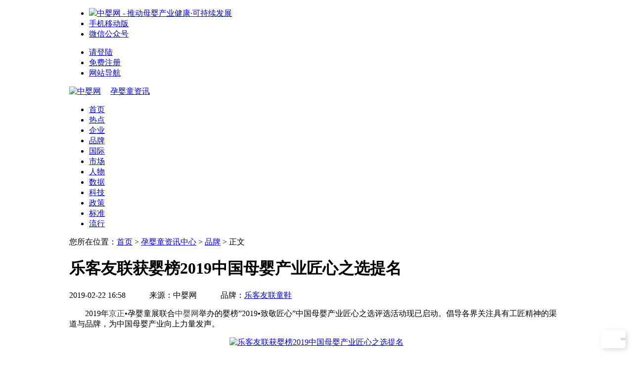

--- FILE ---
content_type: text/html; Charset=UTF-8
request_url: http://www.baobei360.com/Articles/Html/2019-02-22/162573.html
body_size: 18816
content:
<!doctype html>
<html>
<head>
<meta charset="utf-8">
<title>乐客友联获婴榜2019中国母婴产业匠心之选提名_孕婴童资讯中心-中婴网</title>
<meta name="keywords" content="婴榜,婴榜2019,匠心之选,乐客友联,母婴品牌排行" />
<meta name="description" content="乐客友联获婴榜2019中国母婴产业匠心之选提名" />
<meta name="mobile-agent" content="format=html5;url=http://m.baobei360.com/articles/detail-162573.html">
<link rel="canonical" href="http://www.baobei360.com/Articles/Html/2019-02-22/162573.html">
<script type="text/javascript" src="/_public2012/js/uaredirect.js"></script>
<script type="text/javascript">uaredirect("http://m.baobei360.com/articles/detail-162573.html");</script>
<meta property="og:type_id" content="5" />
<meta property="og:type" content="article" />
<meta property="og:id" content="162573" />
<meta property="og:title" content="乐客友联获婴榜2019中国母婴产业匠心之选提名" />
<meta property="og:description" content="乐客友联获婴榜2019中国母婴产业匠心之选提名"/>
<meta property="og:url" content="http://www.baobei360.com/Articles/Html/2019-02-22/162573.html" />
<meta property="og:image" content="https://m.baobei360.com/upfile/news/201902/201902221702522355_800x1422.jpg" />
<meta property="og:site_name" content="中婴网" />

<link href="//www.baobei360.com/favicon.ico" rel="icon" type="image/x-icon" />
<link href="//www.baobei360.com/favicon.ico" rel="shortcut icon" type="image/x-icon" />
<link rel="stylesheet" type="text/css" href="/_public2012/include/v2017/assets/css/global.css">
<link rel="stylesheet" type="text/css" href="/_public2012/css/font-awesome-4.6.3/css/font-awesome.min.css">
<link rel="stylesheet" type="text/css" href="/info/ver2016/css/themes.css?v2023">
<script src="/_public2012/js/lin.package.js"></script>
<script type="text/javascript" src="/_public2012/js/jquery.fancyBox/source/jquery.fancybox.js?v=2.1.5"></script>
<link rel="stylesheet" type="text/css" href="/_public2012/js/jquery.fancyBox/source/jquery.fancybox.css?v=2.1.5" media="screen" />
<style>
/*顶部搜索*/
.header-search { float:right; width: 360px; margin: 18px 0px 0;}
.header-search form { background: #fff; border: 2px solid #ccc; font-size: 14px; -webkit-border-radius: 6px; -moz-border-radius: 6px; border-radius: 6px; }
.header-search fieldset { position: relative; z-index: 9; border: none; }
.header-search legend { display: none; }
.header-search .header-search-box { height: 36px; position: relative }
.header-search .header-search-type { position: absolute; z-index: 9; left: 0; top: 0; width: 6em; }
.header-search .header-search-type-text { position:relative; padding-right: 2em; background-color:#fff; color:#333; line-height: 36px; text-align: center; cursor: pointer; -webkit-border-radius: 6px; -moz-border-radius: 6px; border-radius: 6px; }
.header-search .header-search-type-text:before { content: ''; display: block; position: absolute; right: 0px; top: 50%; margin-top: -0.7em; width: 0; height: 1.4em; border-left: 1px solid #ddd; }
.header-search .header-search-type-text:after { content: ''; display: block; position: absolute; right: 1.3em; top: 50%; margin-top: -5px; width: 6px; height: 6px; border-bottom: 2px solid #aaa; border-left: 2px solid #aaa;
  transform: rotate(-45deg);
  -ms-transform: rotate(-45deg); 
  -moz-transform: rotate(-45deg);
  -webkit-transform: rotate(-45deg);
  -o-transform: rotate(-45deg);
}
  
.header-search .header-search-type-list { position: absolute; z-index: 9; left: 0; top: 36px; min-width: 100%; height: 0; opacity: 0; background-color: #fff; overflow: hidden; border: 2px solid #ccc; border-top: none; visibility: hidden; 
  /*-webkit-box-shadow: 0 5px 10px rgba(0,0,0,.25);
  -moz-box-shadow: 0 5px 10px rgba(0,0,0,.25); 
  box-shadow: 0 5px 10px rgba(0,0,0,.25);*/
  -webkit-transition: all .25s; 
  -moz-transition: all .25s;
  -o-transition: all .25s;
  transition: all .25s; 
}
.header-search .header-search-type-list ul { }
.header-search .header-search-type-list ul li { position: relative; height: 36px; line-height: 36px; padding: 0 10px; text-align: center; cursor: pointer; }
.header-search .header-search-type-list ul li:last-child { border-bottom: none; }
.header-search .header-search-type-list ul li:after { content: ''; display: block; position: absolute; left: 50%; bottom: 5px; margin-left: 0; width: 0; height: 3px; background: #ccc; -webkit-transition: all .25s; -moz-transition: all .25s; -o-transition: all .25s; transition: all .25s; }
.header-search .header-search-type-list ul li:hover { }
.header-search .header-search-type-list ul li:hover:after { width: 2em; margin-left: -1em; }
.header-search .header-search-type:hover .header-search-type-list { padding: 0px 0 10px; opacity: 1; height: 180px; visibility: visible; }
.header-search .header-search-type.active .header-search-type-list { opacity: 0; height: 0; }
  
.header-search .header-search-inputbox { position:relative; z-index: 0; margin-left: 6em; }
.header-search .header-search-inputbox .header-search-inputbox-wrap { position: relative; padding: 0 30px 0 5px; background: url("[data-uri]") repeat-x scroll 0 0 transparent; background: #fff; -webkit-border-radius: 6px; -moz-border-radius: 6px; border-radius: 6px; }
  
.header-search .header-search-inputbox .header-search-input { border: none; outline:0; color: #000; position: relative; z-index: 2; width:100%; height: 36px; line-height: 36px; _height: 34px; _line-height: 30px; padding: 0px 10px; font-size: 14px; font-weight:normal; -webkit-box-sizing: content-box; -moz-box-sizing: content-box; box-sizing: content-box; background-color: transparent;}
.header-search .header-search-inputbox .header-search-placeholder { color: #999; font-size: 14px; height: 36px; line-height: 36px; position: absolute; left: 15px; top: 0; z-index: 1;}
.header-search .header-search-button { position: absolute; right: 0; top: 0; z-index: 9; width: 36px; height: 36px; border: 0; outline: 0; font-size: 12px; cursor: pointer; color: #999; background-color: #7aaf1c; background-color: #fff; border: 1px solid #fff; -webkit-border-radius: 6px; -moz-border-radius: 6px; border-radius: 6px; }
.header-search .header-search-button:hover { background-color: #efefef; }

@media screen and (max-width: 768px) {
  .header-search { position: absolute; z-index: 1; right: 15px; top: 15px; width: auto; margin: 0; background: #fff; }
  .header-search legend { display: block; padding: 0 0; width: 34px; height: 34px; line-height: 36px; text-align: center; }
  .header-search .header-search-box { display: none; }
  
  .header-search.active { float: none; left: 150px; right: 0; top: 0; margin: 0; padding: 22px 15px 15px 5px; -webkit-box-sizing: border-box; -moz-box-sizing: border-box; box-sizing: border-box; }
  .header-search.active legend { display: none; }
  .header-search.active .header-search-box { display: block; }
}
/*顶部搜索*/
</style>
</head>
<body>
<div id="topnav">
  <div class="wrapper">
    <ul class="top-nav-menu top-nav-lft">
      <li class="top-nav-logo"><a href="http://www.baobei360.com/" class="top-logo"><img src="https://m.baobei360.com/_public2012/css/images/logo_250_64.png"></a><a href="http://www.baobei360.com/" class="top-slogen">中婴网 - 推动母婴产业健康·可持续发展</a></li>
      <li class="dorpdown dorpdown-mobile"><a href="http://www.baobei360.com/app/" target="_blank"><i class="fa fa-mobile fa-lg"></i> 手机移动版</a></li>
      <li class="dorpdown dorpdown-wechat"><a href="http://www.baobei360.com/app/" target="_blank"><i class="fa fa-wechat"></i> 微信公众号</a></li>
    </ul>
    <div class="top-nav-search"></div>
    <ul class="top-nav-menu top-nav-rgt">
      <li class="login"><a href="http://www.baobei360.com/login/"><i class="fa fa-user"></i> 请登陆</a></li>
      <li class="reg"><a href="http://www.baobei360.com/accounts/">免费注册</a></li>
      <!--li class="dorpdown dorpdown-contact"><a href="http://www.baobei360.com/about/contact" target="_blank"><i class="fa fa-phone"></i> 联系我们<i class="icon-arr"></i></a></li-->
      <li class="dorpdown dorpdown-sitemap"><a href="http://www.baobei360.com/sitemap/" target="_blank"><i class="fa fa-bars"></i> 网站导航<i class="icon-arr"></i></a></li>
    </ul>
  </div>
</div>
<script src="//www.baobei360.com/_public2012/include/v2017/assets/js/topnav.js?v2"></script>

 
<div class="main-head clearfix">
  <div class="wrapper clearfx">
    <div class="fl">
      <div class="logo"><a href="http://www.baobei360.com/" class="logo1"><img src="http://www.baobei360.com/_public2012/css/images/logo_250_64.png" alt="中婴网" style="width: 180px;" /></a>
        
        <a href="http://www.baobei360.com/info/" class="logo2" style="margin-top: 20px; margin-left: 15px;">孕婴童资讯</a>
        
      </div>
    </div>
      
    <div class="header-search"></div> 
    
    <!--<div class="top-nav-channel fr" style=" margin-top:20px; margin-right:20px;"> <a href="http://research.baobei360.com/" target="_blank" >产业研究</a> <a href="http://info.baobei360.com/" target="_blank" >商业资讯</a> <a href="http://news.baobei360.com/" target="_blank" >母婴新闻</a> <a href="http://school.baobei360.com/" target="_blank">开店指导</a> </div>-->
    <!--<div class=" fr" style=" margin-top:12px; margin-right:20px; line-height:normal;"> <img src="/info/ver2016/css/images/wechat_baobei360.jpg" height="50" style="float:left;"> <span style="padding:0px 0 0 5px; display:inline-block; color:#888; float:left; width:14px; line-height:1.1em;">关注微信</span> </div>-->
  </div>
</div>
<script>
function setHeaderSearch() { 
  if ($('.header-search').find('form').length <= 0) {
    var str = '';
    str += '<form action="http://www.baobei360.com/search" method="get">';
    str += '<fieldset>';
    str += '<legend><i class="fa fa-search"></i></legend>';
    str += '<div class="header-search-box">';
    str += '<div class="header-search-type">';
    str += '<div class="header-search-type-text"><span></span></div>';
    str += '<div class="header-search-type-list">';
    str += '<ul class="header-search-type-ul">';
    str += '<li data-type="">网页</li>';
    str += '<li data-type="news">资讯</li>';
    str += '<li data-type="brand">品牌</li>';
    str += '<li data-type="company">企业</li>';
    str += '<li data-type="product">产品</li>';
    str += '</ul>';
    str += '</div>';
    str += '</div>';
    str += '<div class="header-search-inputbox">';
    str += '<div class="header-search-inputbox-wrap">';
    str += '<input type="text" name="q" id="header_search_q" accesskey="s" autocomplete="off" title="请输入搜索词" class="header-search-input" value="" />';
    str += '</div>';
    str += '<label for="header_search_q" class="header-search-placeholder">请输入搜索关键词</label>';
    str += '</div>';
    str += '<button type="submit" class="header-search-button"><i class="fa fa-search"></i></button>';
    str += '<input type="hidden" name="ie" id="ie" value="" />';
    str += '<input type="hidden" name="st" id="st" value="news" />';
    str += '<input type="hidden" name="rf" id="rf" value="" />';
    str += '<input type="hidden" name="qs" id="qs" value="" />';
    str += '</div>';
    str += '</fieldset>';
    str += '</form>';
    $('.header-search').html(str);

    var $form = $('.header-search').find('form');
    $form.find('#rf').val(document.location.href);
    var charset = document.characterSet || document.charset;
    if (charset) {
      $form.find('#ie').val(charset);
    }
    var $st = $form.find('#st');
    var $type_list = $form.find('.header-search-type-ul');
    var $type_text = $form.find('.header-search-type-text').find('span');
    $type_list.find('li').on('click', function () {
      $st.val($(this).data('type'));
      $type_text.html($(this).text());
      $search_q.focus();
      $('.header-search-type').addClass('active');
      setTimeout(function(){
        $('.header-search-type').removeClass('active');
      }, 200);
    });
    $type_text.text($type_list.find('li[data-type="' + $st.val() + '"]').text());
    
    var $search_q = $form.find('#header_search_q');
    var $search_placeholder = $form.find('.header-search-placeholder');
    $search_q.on('focus', function () {
      $search_placeholder.hide();
    }).on('blur', function () {
      if ($.trim($(this).val()) == '') {
        $search_placeholder.show();
      }
    }).val('');
    if ($.trim($search_q.val()) != '') {
      $search_placeholder.hide();
    }
  }
}
setHeaderSearch();
</script>

<div class="main-nav clearfix">
  <div class="wrapper">
    <ul class="main-menu clearfix">
      <li><a href="http://www.baobei360.com/info/">首页</a></li>
      <li><a href="http://www.baobei360.com/Info/List/Search/list---hot--1.html">热点</a></li>
      <li><a href="http://www.baobei360.com/Info/List/Search/list---enterprises--1.html">企业</a></li>
      <li><a href="http://www.baobei360.com/Info/List/Search/list---brand--1.html">品牌</a></li>
      <li><a href="http://www.baobei360.com/Info/List/b17926b17206b18769b13140/list-----1.html">国际</a></li>
      <li><a href="http://www.baobei360.com/Info/List/Search/list---market--1.html">市场</a></li>
      <li><a href="http://www.baobei360.com/Info/List/Search/list---people--1.html">人物</a></li>
      <li><a href="http://www.baobei360.com/Info/List/Search/list---data--1.html">数据</a></li>
      <li><a href="http://www.baobei360.com/Info/List/Search/list---technology--1.html">科技</a></li>
      <li><a href="http://www.baobei360.com/Info/List/Search/list---policy--1.html">政策</a></li>
      <li><a href="http://www.baobei360.com/Info/List/Search/list---standard--1.html">标准</a></li>
      <li><a href="http://www.baobei360.com/Info/List/Search/list---pop--1.html">流行</a></li>
    </ul>
  </div>
</div>
<div class="wrapper clearfix" style="display: none; ">
  <div class="sub-nav">
    <ul class="sub-menu clearfix">
      <!--<li><a href="http://www.baobei360.com/activity/info/headline/">头条</a></li>
			<li><a href="http://news.baobei360.com/">新闻</a></li>
			<li><a href="http://http://research.baobei360.com/">商讯</a></li>
			<li><a href="http://http://research.baobei360.com/">研究</a></li>
			<li><a href="http://http://research.baobei360.com/">学院</a></li>
			<li><a href="http://http://research.baobei360.com/">专题</a></li>
			<li><a href="http://news.baobei360.com/activity/">观点</a></li>
			<li><a href="http://news.baobei360.com/policy/">政策</a></li>
			<li><a href="http://www.baobei360.com/activity/">活动</a></li>-->
      <li><a href="http://yyp.baobei360.com/" target="_blank">营养食品</a></li>
      <li><a href="http://fushi.baobei360.com/" target="_blank">辅食</a></li>
      <li><a href="http://diaper.baobei360.com/" target="_blank">纸尿裤</a></li>
      <li><a href="http://www.xihu.baobei360.com/" target="_blank">洗护网</a></li>
      <li><a href="http://dairy.baobei360.com/" target="_blank">乳品网</a></li>
      <li><a href="http://jd.baobei360.com/" target="_blank">小家电</a></li>
      <li><a href="http://www.clothes.baobei360.com/" target="_blank">婴装</a></li>
      <li><a href="http://nutrition-package.baobei360.com/" target="_blank">营养包</a></li>
      <li><a href="http://colostrum.baobei360.com/" target="_blank">牛初乳</a></li>
      <li><a href="http://www.baobei360.com/_UpFile/nfpfzc_720_1280.jpg" target="_blank" class="fancybox">配方注册</a></li>
      <li><a href="http://nutribaike.baobei360.com/" target="_blank">营养课堂</a></li>
      <li><a href="http://utone.baobei360.com/" target="_blank">佑童研习社</a></li>
    </ul>
  </div>
</div>
 

<div class="wrapper crumb">您所在位置：<a href="http://www.baobei360.com/">首页</a> &gt; <a href="http://www.baobei360.com/info/">孕婴童资讯中心</a> &gt; <a href="http://www.baobei360.com/info/brand/">品牌</a> &gt; 正文</div>

<style>
.crumb { margin: auto; width: 1000px; }
.wrapper { margin: auto; width: 1000px; }
.body { margin: auto; width: 1000px; }
.body > .body1 { margin: 15px 0 30px; /*padding: 50px; border: 1px solid #ddd; */
 -webkit-border-radius: 10px; -moz-border-radius: 10px; border-radius: 10px; }
</style>
<div class="wrapper clearfix">
  <div class="body">
    <div class="body1 clearfix">
      <h1 class="n-title">乐客友联获婴榜2019中国母婴产业匠心之选提名</h1>
      <div class="n-info"><a href="javascript:;" title="在线留言咨询" class="btn-msg jsBtnMessage"></a><i class="fa fa-clock-o"></i> 2019-02-22 16:58　　　来源：中婴网　　　品牌：<a href="http://www.baobei360.com/Brand/Detail/10056.html" target="_blank">乐客友联童鞋</a></div>
      
      <div class="n-body bdContainer"><p>　　2019年<a href="http://www.baobei360.com/jingzheng/" style="margin: 0px; padding: 0px; border: 0px; outline: none; color: rgb(66, 60, 65); text-decoration-line: none;">京正</a>&bull;孕婴童展联合<a href="http://www.baobei360.com/" style="margin: 0px; padding: 0px; border: 0px; outline: none; color: rgb(66, 60, 65); text-decoration-line: none;">中婴网</a>举办的婴榜&rdquo;2019&bull;致敬匠心&rdquo;中国母婴产业匠心之选评选活动现已启动。倡导各界关注具有工匠精神的渠道与品牌，为中国母婴产业向上力量发声。</p>

<p style="text-align:center"><a href="http://www.baobei360.com/Brand/Detail/10056.html"><img alt="乐客友联获婴榜2019中国母婴产业匠心之选提名" src="https://m.baobei360.com/upfile/news/201902/201902221702522355_800x1422.jpg" style="height:1067px; width:600px" /></a></p>

<p style="text-align: center;">　　乐客友联获婴榜2019中国母婴产业匠心之选提名</p>

<p>　　<a href="http://www.baobei360.com/zhaoshang/luckyunion/">乐客友联</a>是国内童鞋品牌，是儿童机能鞋领域的品牌之一，其生产、设计的健康机能鞋非常受市场欢迎。自品牌成立以来，乐客友联一直专注于时尚、运动、健康、环保的儿童功能鞋。</p>

<p>　　乐客友联机能鞋以儿童各个年龄段脚骨骼成长所需而设计、研发，设计时采用了材料学和人体工学等，拥有童鞋行业新型鞋垫、TPR底、MD底等多项产品专利。</p>

<p>　　乐客友联深耕儿童机能鞋行业10年，口碑影响力深入万千宝妈心中；自主研发、设计、生产、销售，拥有多项专利，用前沿科技 为中国宝宝做鞋；精细分段，针对不同发育期的脚部结构设计，更加科学合理；设计合理，选材考究，制作精良，宝宝每走一步都是训练。</p>

<p>　　本次评选活动设中国母婴产业羊奶粉品牌、中国母婴产业匠心用品品牌、中国母婴产业匠心孕产康品牌等共计14个单项奖，由网络大众投票和专家评审共同投票产生。</p>

<p>　　参选提名时间截止到2月28日。</p>

<p>　　</p>

<p style="text-align:center"><a href="http://www.baobei360.com/Brand/Detail/19912.html" style="margin: 0px; padding: 0px; border: 0px; outline: none; color: rgb(66, 60, 65); text-decoration-line: none;"><img alt="百适滴获婴榜2019中国母婴产业匠心之选提名" src="https://m.baobei360.com/upfile/news/201902/201902221610173921_480x850.png" style="border:0px; height:850px; margin:0px; max-width:660px; outline:0px; padding:0px; vertical-align:middle; width:480px" /></a></p>

<p><a href="http://www.baobei360.com/Brand/Detail/19912.html" style="margin: 0px; padding: 0px; border: 0px; outline: none; color: rgb(66, 60, 65); text-decoration-line: none;">　　</a></p>

<p>　　</p>

<p>　　<strong>温馨提醒：</strong></p>

<p>　　本次评选公平公正，旨在宣传，不收取任何收费，警防受骗。请勿采用恶意刷票，一旦发现作弊将清除提名，所有刷票数据将视为无效，并取消参选资格。本活动终解释权归京正&middot;孕婴童展组委会和中婴网所有。</p></div>
      
      <div class="n-copyright clearfix"><strong>声明：</strong>转载此文是出于向母婴行业传递更多信息之目的。若有来源标注错误或侵犯了您的合法权益，请作者持权属证明与本网联系，我们将及时更正或删除。联系方式：168466559@qq.com</div>
      <div class="n-tagbar clearfix">
        
        <div class="n-tag"><span class="n-tagtit">标签</span><a href="http://t.baobei360.com/" target="_blank">婴榜</a> <a href="http://www.baobei360.com/search?q=婴榜2019" target="_blank" rel="nofollow">婴榜2019</a> <a href="http://www.baobei360.com/search?q=匠心之选" target="_blank" rel="nofollow">匠心之选</a> <a href="http://www.baobei360.com/subject/luckyunion/" target="_blank">乐客友联</a> <a href="http://www.baobei360.com/search?q=母婴品牌排行" target="_blank" rel="nofollow">母婴品牌排行</a></div>
        
        <div class="n-editor clearfix">编辑：满龙</div>
      </div>
    </div>
    <style>
    .row-2 { margin: -15px; margin-bottom: 15px; }
    .row-2 .col-2 { width: 50%; float: left; }
    .row-2 .col-2 .left-box { margin: 15px; }
    
    .left-box { padding: 20px 30px; border: 1px solid #ddd;
    -webkit-border-radius: 10px;
    -moz-border-radius: 10px;
    border-radius: 10px; }
    .left-box .hd { margin-bottom: 15px; }
    .left-box .hd h2 { color: #333; font-size: 24px; line-height: 1.2em; }
    .left-box .hd h2 a { color: #333; }
    .left-box .bd {  }
      
    .list-pic { margin: -10px; }
    .list-pic li { float: left; width: 50%; }
    .list-pic li > div { margin: 10px; }
    .list-pic li > div figure { margin-bottom: 15px; position: relative; height: 0; padding-bottom: 75%; overflow: hidden; }
    .list-pic li > div figure img { position: absolute; left: 0; top: 0; width: 100%; height: 100%; }
    .list-pic li > div h4 { height: 3em; font-size: 16px; font-weight: normal; line-height: 1.5em; overflow: hidden; }
      
    .list-txt {  }
    .list-txt li { position: relative; margin: 5px 0; padding-left: 20px; height: 1.5em; font-size: 16px; font-weight: normal; line-height: 1.5em; overflow: hidden; }
    .list-txt li:before { position: absolute; left: 0; top: 50%; margin-top: -3px; width: 6px; height: 6px; display: block; content: ''; background: #ccc; -webkit-border-radius: 6px;
    -moz-border-radius: 6px;
    border-radius: 6px;}
      
    .list-rank {  }
    .list-rank li { position: relative; margin: 5px 0; height: 1.5em; line-height: 1.5em; font-size: 16px; font-weight: normal; overflow: hidden; }
    .list-rank li em { display: inline-block; width: 2em; height: 1.5em; margin-right: 10px; font-size: 12px; font-weight: normal; font-style: normal; line-height: 1.5em; text-align: center; background: #999; color: #fff; -webkit-border-radius: 6px;
    -moz-border-radius: 6px;
    border-radius: 6px; }
      
    </style>
    <div class="row-2 clearfix">
      <div class="col-2">
        <div class="left-box">
          <div class="hd">
            <h2>孕婴童研究</h2>
          </div>
          <div class="bd">
            <ul class="list-txt">
              
              <li><a href="http://news.baobei360.com/research/2026-01-21/10013795.html" target="_blank">君乐宝冲刺港交所</a></li>
              
              <li><a href="http://news.baobei360.com/research/2026-01-19/10013794.html" target="_blank">国家统计局：2025年全年出生人口792万人，人口出生率为5.63‰</a></li>
              
              <li><a href="http://news.baobei360.com/research/2026-01-12/10013793.html" target="_blank">爷爷的农场冲击港股IPO</a></li>
              
              <li><a href="http://news.baobei360.com/research/2026-01-12/10013792.html" target="_blank">光明乳业回复小西牛收购事宜相关问询</a></li>
              
              <li><a href="http://news.baobei360.com/research/2026-01-08/10013791.html" target="_blank">仙乐健康Q4增加9项专利及2项备案凭证</a></li>
              
              <li><a href="http://news.baobei360.com/research/2026-01-07/10013790.html" target="_blank">13部门联合启动儿童青少年“五健”促进行动计划</a></li>
              
              <li><a href="http://news.baobei360.com/research/2026-01-06/10013789.html" target="_blank">《婴幼儿及儿童家具安全国家标准》正式实施</a></li>
              
              <li><a href="http://news.baobei360.com/research/2026-01-05/10013788.html" target="_blank">孩子王2025年净利润预增五成以上</a></li>
              
              <li><a href="http://news.baobei360.com/research/2026-01-04/10013787.html" target="_blank">2025京东营养保健品类商品数量同比增长67%</a></li>
              
              <li><a href="http://news.baobei360.com/research/2025-12-31/10013786.html" target="_blank">2025年君乐宝广东销售额近10亿</a></li>
              
            </ul>
          </div>
        </div>
      </div>
      <div class="col-2">
        <div class="left-box">
          <div class="hd">
            <h2>资讯排行榜</h2>
          </div>
          <div class="bd">
            <ul class="list-rank">
              
              <li><em>01</em><a href="http://news.baobei360.com/research/2026-01-21/10013795.html" target="_blank">君乐宝冲刺港交所</a></li>
              
              <li><em>02</em><a href="http://www.baobei360.com/Articles/Html/2026-01-21/191366.html" target="_blank">5万亿赛道，30个破局者，15条洞察：中国新银发消费品牌TOP30年度榜</a></li>
              
              <li><em>03</em><a href="http://info.baobei360.com/info/2026-01-21/10028606.html" target="_blank">高培G20企业家齐聚广州 透明见证草饲奶粉卓越品质</a></li>
              
              <li><em>04</em><a href="http://info.baobei360.com/info/2026-01-21/10028607.html" target="_blank">以“橘”入局，探秘橘子工坊打造安心家居生活的神奇魔法</a></li>
              
              <li><em>05</em><a href="http://www.baobei360.com/Articles/Html/2026-01-21/191365.html" target="_blank">AI儿童打印机成行业新热点 /2026儿童智能产业沙龙深圳顺利</a></li>
              
              <li><em>06</em><a href="http://info.baobei360.com/info/2026-01-21/10028605.html" target="_blank">【官宣】NHNE健康营养行业 全年增长指南！</a></li>
              
              <li><em>07</em><a href="http://info.baobei360.com/info/2026-01-21/10028608.html" target="_blank">亲宝宝AI看护器怎么选？热门型号功能对比，全方位解读推荐</a></li>
              
              <li><em>08</em><a href="http://www.baobei360.com/Articles/Html/2026-01-20/191363.html" target="_blank">山海之约，征程再启 | 童年故事2026年度经销商开篇大会圆满举行</a></li>
              
              <li><em>09</em><a href="http://www.baobei360.com/Articles/Html/2026-01-20/191364.html" target="_blank">儿童奶酪，进入高干酪、低钠的深水区竞争</a></li>
              
              <li><em>10</em><a href="http://www.baobei360.com/Articles/Html/2026-01-20/191359.html" target="_blank">纽强产学研深度融合：呵护婴幼儿及敏感肌健康 推动本土儿童护肤品牌发展</a></li>
              
            </ul>
          </div>
        </div>
      </div>
    </div>
    <style>
    .huodong { margin: -15px; }
    .huodong li { float: left; width: 25%; }
    .huodong li > div { margin: 15px; }
    .huodong li > div figure { margin-bottom: 15px; position: relative; height: 0; padding-bottom: 56.25%; overflow: hidden;
    -webkit-border-radius: 10px;
    -moz-border-radius: 10px;
    border-radius: 10px; }
    .huodong li > div figure img { position: absolute; left: 0; top: 0; width: 100%; height: 100%; }
    .huodong li > div h4 { height: 3em; font-size: 16px; line-height: 1.5em; font-weight: normal; overflow: hidden; }
    </style>
    <div class="left-box" style="margin-bottom: 30px;">
      <div class="hd">
        <h2>母婴活动</h2>
      </div>
      <div class="bd">
        <ul class="huodong clearfix">
          
          <li>
            <div>
              <figure><a href="http://www.baobei360.com/activity/102406.html" target="_blank"><img src="https://m.baobei360.com/upfile/news/202509/202509151640248350_800x400.png" width="300" alt="2025上海儿童健康展金秋启幕 观众参观预登记正式开启！"></a></figure>
              <h4><a href="http://www.baobei360.com/activity/102406.html" target="_blank">2025上海儿童健康展金秋启幕 观众参观预登记正式开启！</a></h4>
            </div>
          </li>
          
          <li>
            <div>
              <figure><a href="http://www.baobei360.com/activity/102405.html" target="_blank"><img src="https://m.baobei360.com/upfile/news/202506/202506261204529461_800x400.jpg" width="300" alt="亢敏君2025第二届儿童抗过敏大会"></a></figure>
              <h4><a href="http://www.baobei360.com/activity/102405.html" target="_blank">亢敏君2025第二届儿童抗过敏大会</a></h4>
            </div>
          </li>
          
          <li>
            <div>
              <figure><a href="http://www.baobei360.com/activity/102404.html" target="_blank"><img src="https://m.baobei360.com/upfile/news/202506/202506191514548747_800x400.jpg" width="300" alt="「菁英荟萃 琅琊风云」维丽海斯·山东临沂精英门店会议暨琅琊风云榜揭榜"></a></figure>
              <h4><a href="http://www.baobei360.com/activity/102404.html" target="_blank">「菁英荟萃 琅琊风云」维丽海斯·山东临沂精英门店会议暨琅琊风云榜揭榜</a></h4>
            </div>
          </li>
          
          <li>
            <div>
              <figure><a href="http://www.baobei360.com/activity/102403.html" target="_blank"><img src="https://m.baobei360.com/upfile/news/202506/202506091353165489_800x400.jpg" width="300" alt="颐养天和 气血新生 颐膳师中医传承2.0战略发布暨7天系列新品发布会"></a></figure>
              <h4><a href="http://www.baobei360.com/activity/102403.html" target="_blank">颐养天和 气血新生 颐膳师中医传承2.0战略发布暨7天系列新品发布会</a></h4>
            </div>
          </li>
          
        </ul>
      </div>
    </div>
    <style>
    .l-comment-box { -webkit-border-radius: 10px; -moz-border-radius: 10px; border-radius: 10px; } 
    </style>
    <a name="message" style="position: relative; top: -60px;"></a>
    <div class="l-comment-box">
      <div class="hd">
        <h2>在线咨询</h2>
      </div>
      <div class="bd">
        <div class="c-comment-box"></div>
        <script src="//www.baobei360.com/_public2012/include/comment/lin.comment.js"></script> 
        <script>
				$(document).ready(function(e) {
					$('.c-comment-box').lin_comment({
						mode : 'iframe',
						typeid : '5',
						productid : '162573',
						subject : escape('乐客友联获婴榜2019中国母婴产业匠心之选提名'),
						userid : '',
						location : escape(document.location.href),
						referer : escape(document.referrer)
					});

					$('.jsBtnMessage').lin_comment_popup({
						typeid : '5',
						productid : '162573',
						subject : ('乐客友联获婴榜2019中国母婴产业匠心之选提名'),
						userid : ''
					});
				});
				</script> 
      </div>
    </div>
  </div>
</div>
<!--<div class="baobeihr-float" style=" z-index: 9999; border: 1px solid #ddd; padding: 5px; text-align: center; background: #fff; position: fixed; right: 15px; top: 160px; -moz-border-radius: 6px; -webkit-border-radius: 6px; border-radius: 6px; ">
  <div class="pic"><a href="http://www.baobeihr.com/" target="_blank"><img src="http://www.baobeihr.com/uploadfiles/default/20151113150722895315.png" width="100" height="100"></a></div>
  <div class="txt" style="font-size: 12px;"> <strong style="font-size: 12px; color: #a00;">寻找母婴专业人才<br>
    查看最新招聘信息</strong><br>
    <div style="text-align: center; border-top: 1px dotted #ccc; padding-top: 10px; margin-top: 10px;">请登录</div>
    <div style="text-align: center; "><a href="http://www.baobeihr.com/" target="_blank"><img src="http://www.baobeihr.com/Images/Public/Logo.gif" width="100"></a></div>
  </div>
</div>--> 
<style>
.company-duilian { position: fixed; z-index:999; right: 15px; bottom: 15px; width: 50px; background-color:#fff; text-align: center; -webkit-border-radius: 5px; -moz-border-radius: 5px; border-radius: 5px; 
  -webkit-box-shadow: 3px 3px 10px rgba(0,0,0,0.15); -moz-box-shadow: 3px 3px 10px rgba(0,0,0,0.15); box-shadow: 3px 3px 10px rgba(0,0,0,0.15); }
.company-duilian dl { padding-top: 1px; }
.company-duilian dl dd { position: relative; z-index: 0; margin-top: -1px; background: #fafafa; border: 1px solid #ddd; color: #999; cursor: pointer;-webkit-transition:all .2s; -moz-transition:all .2s; -o-transition:all .2s; transition:all .2s; }
.company-duilian dl dd a { display: block; color: #999; }
.company-duilian dl dd a:hover { color: #7aaf1c; }
.company-duilian dl dd i { position: relative; z-index: 1000; width: 48px; height: 48px; line-height: 48px; font-size: 20px; -webkit-transition:all .2s; -moz-transition:all .2s; -o-transition:all .2s; transition:all .2s; }
.company-duilian dl dd i:after { display: none; position: absolute; z-index: 1000; left: 0; top: 50%; margin-top: -9px; width: 1px; height: 18px; content: ''; background: #ddd; }
.company-duilian dl dd div { display: block; visibility: hidden; position: absolute; z-index:999; right: 43px; top: -1px; padding: 13px 15px; width: auto; white-space: nowrap; background: #ffffff; border: 1px solid #ddd; color: #7aaf1c; text-align: center; opacity: 0; -webkit-border-radius: 5px 0 0 5px; -moz-border-radius: 5px 0 0 5px; border-radius: 5px 0 0 5px; -webkit-box-shadow:0px 0px 10px rgba(0,0,0,0.1);-moz-box-shadow:0px 0px 10px rgba(0,0,0,0.1); box-shadow:0px 0px 10px rgba(0,0,0,0.1); overflow: hidden; -webkit-transition:all .2s; -moz-transition:all .2s; -o-transition:all .2s; transition:all .2s; }
.company-duilian dl dd div h4 { font-weight: normal; color: #999; font-size: 15px; line-height: 22px;}
.company-duilian dl dd div h5 { color: #333; font-size: 18px; font-weight: bold; line-height: 1.5em;}
.company-duilian dl dd div figure { margin-top: 5px; background: #fff; }
.company-duilian dl dd div figure img { width: 120px; }
  
.company-duilian dl dd:nth-child(2) div { top: -50px; }
.company-duilian dl dd:nth-child(3) div { top: -88px; }
  
.company-duilian dl dd:first-child { -webkit-border-radius: 5px 5px 0 0; -moz-border-radius: 5px 5px 0 0; border-radius: 5px 5px 0 0;}
.company-duilian dl dd:last-child { -webkit-border-radius: 0 0 5px 5px; -moz-border-radius: 0 0 5px 5px; border-radius: 0 0 5px 5px;}
.company-duilian dl dd:first-child i { -webkit-border-radius: 5px 5px 0 0; -moz-border-radius: 5px 5px 0 0; border-radius: 5px 5px 0 0;}
.company-duilian dl dd:last-child i { -webkit-border-radius: 0 0 5px 5px; -moz-border-radius: 0 0 5px 5px; border-radius: 0 0 5px 5px;}
  
.company-duilian dl dd:hover { z-index: 1; border: 1px solid #ddd; }
.company-duilian dl dd:hover i { margin-left: -1px; padding-left: 1px; background: #ffffff; color: #7aaf1c; }
.company-duilian dl dd:hover i:after { display: block; }
.company-duilian dl dd:hover div { display: block; visibility: visible; right: 48px; opacity: 1;}
.company-duilian dl dd:first-child:hover { -webkit-border-radius: 0 5px 0 0; -moz-border-radius: 0 5px 0 0; border-radius: 0 5px 0 0; }
.company-duilian dl dd:first-child:hover i { -webkit-border-radius: 0 5px 0 0; -moz-border-radius: 0 5px 0 0; border-radius: 0 5px 0 0; }
.company-duilian dl dd:last-child:hover { -webkit-border-radius: 0 0 5px 0; -moz-border-radius: 0 0 5px 0; border-radius: 0 0 5px 0; }
.company-duilian dl dd:last-child:hover i { -webkit-border-radius: 0 0 5px 0; -moz-border-radius: 0 0 5px 0; border-radius: 0 0 5px 0; }

@media screen and (max-width: 768px) {
  .company-duilian { display: none;}
}
</style>
<div class="company-duilian">
  <dl>
    <dd> <a href="#message"><i class="fa fa-comment"></i></a>
      <div> <a href="#message">
        <h4>在线咨询</h4>
        </a> </div>
    </dd>
    <dd> <a href="javasctipt:"><i class="fa fa-qrcode"></i></a>
      <div> <a href="https://m.baobei360.com/articles/detail-162573.html" target="_blank">
        <h4>手机扫码分享</h4>
        <figure><img src="//www.baobei360.com/api/qrcode?content=https://m.baobei360.com/articles/detail-162573.html#form=qrcode"></figure>
        </a> </div>
    </dd>
    <dd> <a href="#contact"><i class="fa fa-wechat"></i></a>
      <div> <a href="#contact">
        <h4>关注微信公众号</h4>
        <figure><img src="https://m.baobei360.com/_public2012/css/images/qrcode_baobei360.png"></figure>
        </a> </div>
    </dd>
    <dd> <a href="#top"><i class="fa fa-arrow-up"></i></a>
      <div> <a href="#top">
        <h4>返回顶部</h4>
        </a> </div>
    </dd>
  </dl>
</div>
<div class="footer wrapper clearfix" style="margin-top: 30px;"> 
	
<div id="footer">
  <div class="footer-nav-sitemap">
    <div class="wrapper">
      <div class="row clearfix">
        <div class="site-cont site-hot" style="width: 24%;">
          <div class="bd">
            <h2>热点推荐<span>Hot</span></h2>
            <dl class="site-list site-list-2">
              <dd><a href="http://t.baobei360.com/" target="_blank">婴榜</a></dd>
              <!--<dd><a href="#" target="_blank">中婴网直播平台</a></dd>-->
              <dd><a href="http://brand.baobei360.com/" target="_blank">品牌中心</a></dd>
              <dd><a href="http://research.baobei360.com/" target="_blank">研究中心</a></dd>
              <dd><a href="http://www.zs.baobei360.com/" target="_blank">招商中心</a></dd>
              <dd><a href="http://qudao.baobei360.com/" target="_blank">渠道中心</a></dd>
              <dd><a href="http://cbra.baobei360.com/" target="_blank">母婴零售商大会</a></dd>
            </dl>
          </div>
        </div>
        <div class="site-cont site-market" style="width: 24%;">
          <div class="bd">
            <h2>特色栏目<span>Channel</span></h2>
            <dl class="site-list site-list-3">
              <dd><a href="http://www.baobei360.com/company/" target="_blank">企业</a></dd>
              <dd><a href="http://brand.baobei360.com/" target="_blank">品牌</a></dd>
              <dd><a href="http://www.baobei360.com/product/" target="_blank">产品</a></dd>
              <dd><a href="http://www.baobei360.com/subject/" target="_blank">专题</a></dd>
              <dd><a href="http://news.baobei360.com/" target="_blank">资讯</a></dd>
              <dd><a href="http://info.baobei360.com/" target="_blank">商讯</a></dd>
              <dd><a href="http://research.baobei360.com/" target="_blank">研究</a></dd>
              <dd><a href="http://school.baobei360.com/" target="_blank">商学院</a></dd>
              <dd><a href="http://www.baobei360.com/person/" target="_blank">人物</a></dd>
              <dd><a href="http://www.baobei360.com/interview/" target="_blank">访谈</a></dd>
              <dd><a href="http://www.baobei360.com/activity/" target="_blank">招商会</a></dd>
              <dd><a href="http://www.baobei360.com/Trade/" target="_blank">商机</a></dd>
              <dd><a href="http://www.zs.baobei360.com/" target="_blank">招商</a></dd>
              <dd><a href="http://www.baobei360.com/join/" target="_blank">加盟</a></dd>
              <dd><a href="http://www.baobei360.com/exhi/" target="_blank">展会</a></dd>
              <!--<dd><a href="http://www.baobei360.com/zine/" target="_blank">画册</a></dd>
              <dd><a href="http://video.baobei360.com/" target="_blank">视频</a></dd>-->
            </dl>
          </div>
        </div>
        <div class="site-cont site-brand">
          <div class="bd">
            <h2>城市站<span>City</span></h2>
            <dl class="site-list site-list-2">
              <dd><a href="http://sh.baobei360.com/" target="_blank">上海母婴网</a></dd>
              <dd><a href="http://bj.baobei360.com/" target="_blank">北京母婴网</a></dd>
              <dd><a href="http://gd.baobei360.com/" target="_blank">广东母婴网</a></dd>
              <dd><a href="http://zj.baobei360.com/" target="_blank">浙江母婴网</a></dd>
              <dd><a href="http://js.baobei360.com/" target="_blank">江苏母婴网</a></dd>
              <dd><a href="http://fj.baobei360.com/" target="_blank">福建母婴网</a></dd>
              <dd><a href="http://hn.baobei360.com/" target="_blank">湖南母婴网</a></dd>
              <dd><a href="http://jx.baobei360.com/" target="_blank">江西母婴网</a></dd>
              <dd><a href="http://sc.baobei360.com/" target="_blank">四川母婴网</a></dd>
              <dd><a href="http://shanxi.baobei360.com/" target="_blank">陕西母婴网</a></dd>
              <dd><a href="http://shandong.baobei360.com/" target="_blank">山东母婴网</a></dd>
              <dd><a href="http://henan.baobei360.com/" target="_blank">河南母婴网</a></dd>
            </dl>
          </div>
        </div>
        <div class="site-cont site-help" style="width: 52%;">
          <div class="bd">
            <h2>旗下网站导航<span>Union</span></h2>
            <dl class="site-list site-list-3 site-list-4">
              <dd><a href="http://dairy.baobei360.com/" target="_blank">母婴乳品网</a></dd>
              <dd><a href="http://www.food.baobei360.com/" target="_blank">婴童食品网</a></dd>
              <dd><a href="http://colostrum.baobei360.com/" target="_blank">牛初乳网</a></dd>
              <dd><a href="http://goat.baobei360.com/" target="_blank">羊奶粉网</a></dd>
              <dd><a href="http://yyp.baobei360.com/" target="_blank">母婴营养食品网</a></dd>
              <dd><a href="http://diaper.baobei360.com/" target="_blank">纸尿裤卫品网</a></dd>
              <dd><a href="http://fushi.baobei360.com/" target="_blank">婴童辅食网</a></dd>
              <dd><a href="http://www.xihu.baobei360.com/" target="_blank">母婴洗护网</a></dd>
              <dd><a href="http://organic-rice.baobei360.com/" target="_blank">有机辅食网</a></dd>
              <dd><a href="http://lactoferrin.baobei360.com/" target="_blank">乳铁蛋白网</a></dd>
              <dd><a href="http://www.yong.baobei360.com/" target="_blank">母婴用品网</a></dd>
              <dd><a href="http://ycxh.baobei360.com/" target="_blank">孕产洗护网</a></dd>
              <dd><a href="http://www.yun.baobei360.com/" target="_blank">孕产康网</a></dd>
              <dd><a href="http://nz-milk.baobei360.com/" target="_blank">新西兰奶粉网</a></dd>
              <dd><a href="http://probiotics.baobei360.com/" target="_blank">母婴益生菌网</a></dd>
              <dd><a href="http://import-oem.baobei360.com/" target="_blank">进口营养食品OEM</a></dd>
              <dd><a href="http://www.clothes.baobei360.com/" target="_blank">婴童装网</a></dd>
              <dd><a href="https://m.baobei360.com/_UpFile/nfpfzc_720_1280.jpg" class="fancybox">配方注册查询</a></dd>
              <dd><a href="http://product.baobei360.com/" target="_blank">母婴渠道优品网</a></dd>
              <dd><a href="http://nzl-oem.baobei360.com/" target="_blank">新西兰营养食品OEM</a></dd>
              <!--<dd><a href="http://top.baobei360.com/" target="_blank">领先TOP100榜</a></dd>-->
              <dd><a href="http://www.baobeihr.com/" target="_blank">婴童人才网</a></dd>
              <dd><a href="http://gongyi.baobei360.com/" target="_blank">母婴公益网</a></dd>
              <dd><a href="http://trace.baobei360.com/" target="_blank">追溯&数字化营销</a></dd>
              <!--<dd><a href="http://jd.baobei360.com/" target="_blank">母婴小家电网</a></dd>-->
            </dl>
          </div>
        </div>
        <div class="site-cont site-mobile">
          <div class="bd">
            <h2>移动平台<span>Mobile</span></h2>
            <div class="site-mobile-qcode clearfix">
              <div class="pic" style="padding: 10px; background: #fff;"><img src="https://m.baobei360.com/_public2012/css/images/qrcode_ybapp.png" class="pic-app" style="width: 100%;"></div>
              <div class="txt"><span class="active">APP下载 + 关注微信</span></div>
            </div>
            <div class="footer-nav-wechat">
              <div class="wrapper">
                <div class="footer-nav-wechat-bd clearfix">
                  <div class="item">
                    <div class="in">
                      <div class="pic"><img src="https://m.baobei360.com/_public2012/css/images/qrcode_baobei360.png" class="pic-wechat"></div>
                      <div class="txt"><strong>关注中婴网微信</strong><br>
                        微信扫一扫关注 新粉加入有惊喜</div>
                    </div>
                  </div>
                  <div class="item">
                    <div class="in">
                      <div class="pic"><img src="https://m.baobei360.com/_public2012/css/images/qrcode_baobeihr.png" class="pic-wechat"></div>
                      <div class="txt"><strong>关注婴童人才网微信</strong><br>
                        中国孕婴童人才网络招聘平台</div>
                    </div>
                  </div>
                  <div class="item">
                    <div class="in">
                      <div class="pic"><img src="https://m.baobei360.com/_public2012/css/images/qrcode_yingbao.png" class="pic-wechat"></div>
                      <div class="txt"><strong>关注婴宝微信</strong><br>
                        母婴专业人士都在用的公众号</div>
                    </div>
                  </div>
                  <div class="item">
                    <div class="in">
                      <div class="pic"><img src="https://m.baobei360.com/_public2012/css/images/qrcode_xiaochengxu.jpg" class="pic-wechat"></div>
                      <div class="txt"><strong>中婴网小程序</strong><br>
                        做母婴专业人士都在用的平台</div>
                    </div>
                  </div>
                </div>
              </div>
            </div>
          </div>
        </div>
      </div>
    </div>
  </div>
  <!--<div class="footer-nav"><a href="http://www.baobei360.com/About/" target="_blank">关于我们</a>|<a rel="nofollow" href="http://www.baobei360.com/About/Services/" target="_blank">合作服务</a>|<a rel="nofollow" href="http://www.baobei360.com/About/Brand/" target="_blank">成功案例</a>|<a rel="nofollow" href="http://www.baobei360.com/About/Contact/" target="_blank">联系我们</a>|<a href="http://www.baobei360.com/About/Links/" target="_blank">友情链接</a>|<a href="http://www.baobei360.com/sitemap/" target="_blank">网站导航</a></div>-->
  <div class="footer-copyright">
    <!--<div>上海总部 电话：021-62086811　传真：021-52921020　　广州办 电话：020-34093626　传真：020-34179490　　昆山分公司 电话：0512-50126582</div>-->
    <!--<div>因上海疫情原因，中婴网全体员工目前均在家居家办公。联系请您加微信：上海：19888127910；广州：18616699189  <a href="http://www.baobei360.com/about/message" target="_blank">【在线留言】</a></div>-->
    
    
    <div>Copyright &copy; 2007-2026 <a href="http://www.baobei360.com/">中婴网</a> www.baobei360.com 版权所有　<a href="https://beian.miit.gov.cn/" target="_blank" rel="nofollow">沪ICP备2022019207号-1</a>
      <div style=" display:inline; padding-left:30px; position:relative;"> <a target="_blank" href="http://www.beian.gov.cn/portal/registerSystemInfo?recordcode=31010702001477" style="display:inline-block;text-decoration:none;height:22px;line-height:22px;"><img src="//www.baobei360.com/_public2012/images/beian.png" style="position:absolute; left:10px; top:-5px;"/> <span style="height:22px;line-height:22px;margin: 0px 0px 0px 5px; color:#939393;">沪公网安备 31010702001477号</span> </a></div>
    </div>
    <div>为了您的权益不受侵害，中婴网提醒“您在加盟代理经销孕婴童品牌时，请认真考察欲加盟代理经销产品品牌的资信度！”<br>
      中婴网建议大家在合作之前一定要签署相关协议，明确合作细则。</div>
    <div style=" padding:10px 0; "> 
      <SCRIPT>document.writeln("<a target='_blank' href='http://wap.scjgj.sh.gov.cn/businessCheck/verifKey.do?showType=extShow&serial=9031000020190119195351000003571893-SAIC_SHOW_310000-gswonderswsupport2014081569317361&signData=MEYCIQC1+HkyqThQWJZfVmdkguORyltxOv+4SvicR96B/h/bMQIhALZKGJ0q0lA0MoEHO9cXPAk9dhBhmABKI1vzNJ8ozvZl'><img src='https://m.baobei360.com/_public2012/images/lz2.jpg' height='60' border=0></a>")</SCRIPT> 
    </div>
  </div>
</div>
<script type="text/javascript" src="//www.baobei360.com/_Public2012/include/tongji.js?v=20211027"></script> 

</div>

<script>
function lazyload() {
	$('img.lazy, div.lazy, .swiper-lazy').each(function(index, element) {
		var $this = $(this);
		var $container = $this.parents('.lazy-container');
		if ($container.length<=0){
			$container = $this.parents('.page__content');
		}
		if ($container.length<=0){
			$container = $this.parents('body');
		}
		$this.lazyload({
			effect: 'fadeIn',
			data_attribute: 'src',
			container: $container,
			load : function(){
				$(this).removeClass('lazy');
				//$(this).css({'height': 'auto'});
			}
		});
	})
}
lazyload();
  
$('.lin-swiper').each(function(index, element){
  var $this = $(element);
  var $container= $this.find('.swiper-container');
  var $next = $this.find('.swiper-button-next');
  var $prev = $this.find('.swiper-button-prev');
  var $pagination = $this.find('.swiper-pagination');
  var swiper = new Swiper($container, {
    auto: true,
    loop: true,
    lazy: true,
    preloadImages: false,
    slidesPerView: 1,
    spaceBetween: 0,
    //effect: 'fade',
    autoplay: {
      delay: 2500,
      disableOnInteraction: false
    },
    navigation: {
      nextEl: $next,
      prevEl: $prev
    },
    pagination: {
      el: $pagination,
      clickable: true
      /*,
      renderBullet: function (index, className) {
        return '<span class="' + className + '">' + (index + 1) + '</span>';
      }*/
    }
  });
})
  
$('.js_loadajax').each(function(index, element){
	var _page = 2;
	var $this = $(this);
	var $list = $this.find('.js_loadajax_list');
	var $btn = $this.find('.js_loadajax_btn');
	var loading = false;
	$btn.on('click', function(){
		if (loading){
			return false;
		}
		$.ajax({
			type : 'GET',
			url : '',
			cache : false,
			data : {
				action: 'getJson',
				page: _page
			},
			timeout : 10000,
			//headers : { "Access-Lin-App":"1.0"},
			dataType: 'jsonp',
			beforeSend: function(XMLHttpRequest){
				loading = true;
				$btn.html('<img src="//cdn.baobei360.com/_public2012/images/loading.gif">正在加载中…');
			},
			complete: function(XMLHttpRequest, textStatus){
				loading = false;
			},
			success: function(data, textStatus){
				if (data.error_code=='0' || data.error_code=='1'){
					$list.append(data.data);
					lazyload();
					_page++;
				}
				if (data.page_index==data.page_count){
					$btn.html('——　哎呀，我也是有底线的哦　——').off('click');
				}else{
					$btn.html('<i class="ion ion-ios-arrow-down"></i>查看更多');
				}
			},
			error: function(XMLHttpRequest, textStatus, errorThrown){
				console.log(XMLHttpRequest);
				alert('网络连接错误，请稍后再试！');
			}
		})
	})
	$(window, document).on('scroll', function(){
		var _wh = $(window).height(); //页面可视化区域高度
		var _sh = $(document.body).height(); //网页文档的高度
		var _st = $(document).scrollTop(); //滚动条距离网页顶部的高度

		if (Math.ceil(_wh+_st)>=_sh){
			console.log('我已经到底部了，正在加载中…');
			$btn.trigger('click');
		}
	})
})

window._bd_share_config={
	'common':{
		'bdSnsKey':{},
		'bdMini':'2',
		'bdMiniList':false,
		'bdStyle':'1',
		'bdSize':'16',
		'bdText':'',
		'bdDesc':'',
		'bdUrl':'',
		'bdPic':'',
		'onBeforeClick':function(cmd,config){
			return {
				'bdText' : window._bd_share_config.common.bdText,
				'bdDesc' : window._bd_share_config.common.bdDesc,
				'bdPic' : window._bd_share_config.common.bdPic,
				'bdUrl' : window._bd_share_config.common.bdUrl
			}
		}
	}
	,'share':[{"tag":"share_16","bdSize":"16"},{"tag":"share_32","bdSize":"32"},{"tag":"share_quick","bdSize":"32"},{"tag":"share_40","bdSize":"16"}]
	,"image":{"tag" : "bdShareImg","viewText":"分享到：","viewSize":"16","viewList":["qzone","tsina","tqq","renren","weixin"]}
	,"selectShare":{"bdContainerClass":"bdContainer","bdSelectMiniList":["qzone","tsina","tqq","renren","weixin"]}
};
with(document)0[(getElementsByTagName('head')[0]||body).appendChild(createElement('script')).src='//bdimg.share.baidu.com/static/api/js/share.js?v=89860593.js?cdnversion='+~(-new Date()/36e5)];
$('.c-news-list').find('li').mousedown(function(){
	var bd = $(this).find('.bdsharebuttonbox');
	window._bd_share_config.common.bdText = $(bd).attr('text');
	window._bd_share_config.common.bdDesc = $(bd).attr('desc');
	window._bd_share_config.common.bdPic = $(bd).attr('pic');
	window._bd_share_config.common.bdUrl = $(bd).attr('url');
});
</script>
</body>
</html>